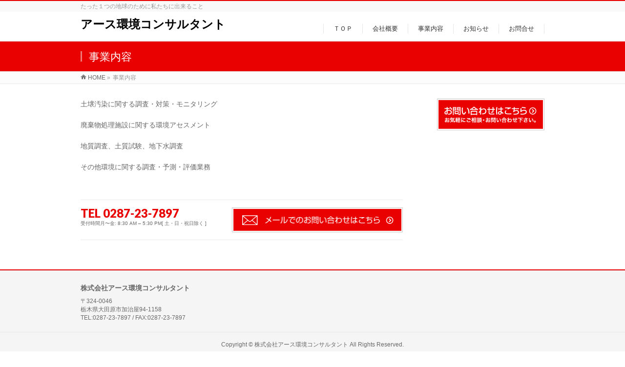

--- FILE ---
content_type: text/html; charset=UTF-8
request_url: http://e-e-c.jp/%E4%BA%8B%E6%A5%AD%E5%86%85%E5%AE%B9/
body_size: 6197
content:
<!DOCTYPE html>
<!--[if IE]>
<meta http-equiv="X-UA-Compatible" content="IE=Edge">
<![endif]-->
<html xmlns:fb="http://ogp.me/ns/fb#" lang="ja">
<head>
<meta charset="UTF-8" />
<link rel="start" href="http://e-e-c.jp" title="HOME" />

<meta id="viewport" name="viewport" content="width=device-width, initial-scale=1">
<title>事業内容 | アース環境コンサルタント</title>
<link rel='dns-prefetch' href='//fonts.googleapis.com' />
<link rel='dns-prefetch' href='//s.w.org' />
<link rel="alternate" type="application/rss+xml" title="アース環境コンサルタント &raquo; フィード" href="http://e-e-c.jp/feed/" />
<link rel="alternate" type="application/rss+xml" title="アース環境コンサルタント &raquo; コメントフィード" href="http://e-e-c.jp/comments/feed/" />
<meta name="description" content="土壌汚染に関する調査・対策・モニタリング廃棄物処理施設に関する環境アセスメント地質調査、土質試験、地下水調査その他環境に関する調査・予測・評価業務" />
<style type="text/css">.keyColorBG,.keyColorBGh:hover,.keyColor_bg,.keyColor_bg_hover:hover{background-color: #e90000;}.keyColorCl,.keyColorClh:hover,.keyColor_txt,.keyColor_txt_hover:hover{color: #e90000;}.keyColorBd,.keyColorBdh:hover,.keyColor_border,.keyColor_border_hover:hover{border-color: #e90000;}.color_keyBG,.color_keyBGh:hover,.color_key_bg,.color_key_bg_hover:hover{background-color: #e90000;}.color_keyCl,.color_keyClh:hover,.color_key_txt,.color_key_txt_hover:hover{color: #e90000;}.color_keyBd,.color_keyBdh:hover,.color_key_border,.color_key_border_hover:hover{border-color: #e90000;}</style>
<!-- This site uses the Google Analytics by MonsterInsights plugin v7.0.0 - Using Analytics tracking - https://www.monsterinsights.com/ -->
<script type="text/javascript" data-cfasync="false">
		var disableStr = 'ga-disable-UA-114691290-1';

	/* Function to detect opted out users */
	function __gaTrackerIsOptedOut() {
		return document.cookie.indexOf(disableStr + '=true') > -1;
	}

	/* Disable tracking if the opt-out cookie exists. */
	if ( __gaTrackerIsOptedOut() ) {
		window[disableStr] = true;
	}

	/* Opt-out function */
	function __gaTrackerOptout() {
	  document.cookie = disableStr + '=true; expires=Thu, 31 Dec 2099 23:59:59 UTC; path=/';
	  window[disableStr] = true;
	}
		(function(i,s,o,g,r,a,m){i['GoogleAnalyticsObject']=r;i[r]=i[r]||function(){
		(i[r].q=i[r].q||[]).push(arguments)},i[r].l=1*new Date();a=s.createElement(o),
		m=s.getElementsByTagName(o)[0];a.async=1;a.src=g;m.parentNode.insertBefore(a,m)
	})(window,document,'script','//www.google-analytics.com/analytics.js','__gaTracker');

	__gaTracker('create', 'UA-114691290-1', 'auto');
	__gaTracker('set', 'forceSSL', true);
	__gaTracker('require', 'displayfeatures');
	__gaTracker('require', 'linkid', 'linkid.js');
	__gaTracker('send','pageview');
</script>
<!-- / Google Analytics by MonsterInsights -->
		<script type="text/javascript">
			window._wpemojiSettings = {"baseUrl":"https:\/\/s.w.org\/images\/core\/emoji\/11\/72x72\/","ext":".png","svgUrl":"https:\/\/s.w.org\/images\/core\/emoji\/11\/svg\/","svgExt":".svg","source":{"concatemoji":"http:\/\/e-e-c.jp\/wp-includes\/js\/wp-emoji-release.min.js?ver=4.9.26"}};
			!function(e,a,t){var n,r,o,i=a.createElement("canvas"),p=i.getContext&&i.getContext("2d");function s(e,t){var a=String.fromCharCode;p.clearRect(0,0,i.width,i.height),p.fillText(a.apply(this,e),0,0);e=i.toDataURL();return p.clearRect(0,0,i.width,i.height),p.fillText(a.apply(this,t),0,0),e===i.toDataURL()}function c(e){var t=a.createElement("script");t.src=e,t.defer=t.type="text/javascript",a.getElementsByTagName("head")[0].appendChild(t)}for(o=Array("flag","emoji"),t.supports={everything:!0,everythingExceptFlag:!0},r=0;r<o.length;r++)t.supports[o[r]]=function(e){if(!p||!p.fillText)return!1;switch(p.textBaseline="top",p.font="600 32px Arial",e){case"flag":return s([55356,56826,55356,56819],[55356,56826,8203,55356,56819])?!1:!s([55356,57332,56128,56423,56128,56418,56128,56421,56128,56430,56128,56423,56128,56447],[55356,57332,8203,56128,56423,8203,56128,56418,8203,56128,56421,8203,56128,56430,8203,56128,56423,8203,56128,56447]);case"emoji":return!s([55358,56760,9792,65039],[55358,56760,8203,9792,65039])}return!1}(o[r]),t.supports.everything=t.supports.everything&&t.supports[o[r]],"flag"!==o[r]&&(t.supports.everythingExceptFlag=t.supports.everythingExceptFlag&&t.supports[o[r]]);t.supports.everythingExceptFlag=t.supports.everythingExceptFlag&&!t.supports.flag,t.DOMReady=!1,t.readyCallback=function(){t.DOMReady=!0},t.supports.everything||(n=function(){t.readyCallback()},a.addEventListener?(a.addEventListener("DOMContentLoaded",n,!1),e.addEventListener("load",n,!1)):(e.attachEvent("onload",n),a.attachEvent("onreadystatechange",function(){"complete"===a.readyState&&t.readyCallback()})),(n=t.source||{}).concatemoji?c(n.concatemoji):n.wpemoji&&n.twemoji&&(c(n.twemoji),c(n.wpemoji)))}(window,document,window._wpemojiSettings);
		</script>
		<style type="text/css">
img.wp-smiley,
img.emoji {
	display: inline !important;
	border: none !important;
	box-shadow: none !important;
	height: 1em !important;
	width: 1em !important;
	margin: 0 .07em !important;
	vertical-align: -0.1em !important;
	background: none !important;
	padding: 0 !important;
}
</style>
<link rel='stylesheet' id='contact-form-7-css'  href='http://e-e-c.jp/wp-content/plugins/contact-form-7/includes/css/styles.css?ver=5.0' type='text/css' media='all' />
<link rel='stylesheet' id='Biz_Vektor_common_style-css'  href='http://e-e-c.jp/wp-content/themes/biz-vektor/css/bizvektor_common_min.css?ver=1.10.1' type='text/css' media='all' />
<link rel='stylesheet' id='Biz_Vektor_Design_style-css'  href='http://e-e-c.jp/wp-content/themes/biz-vektor/design_skins/003/css/003.css?ver=1.10.1' type='text/css' media='all' />
<link rel='stylesheet' id='Biz_Vektor_plugin_sns_style-css'  href='http://e-e-c.jp/wp-content/themes/biz-vektor/plugins/sns/style_bizvektor_sns.css?ver=4.9.26' type='text/css' media='all' />
<link rel='stylesheet' id='Biz_Vektor_add_web_fonts-css'  href='//fonts.googleapis.com/css?family=Droid+Sans%3A700%7CLato%3A900%7CAnton&#038;ver=4.9.26' type='text/css' media='all' />
<script type='text/javascript'>
/* <![CDATA[ */
var monsterinsights_frontend = {"js_events_tracking":"true","is_debug_mode":"false","download_extensions":"doc,exe,js,pdf,ppt,tgz,zip,xls","inbound_paths":"","home_url":"http:\/\/e-e-c.jp","track_download_as":"event","internal_label":"int","hash_tracking":"false"};
/* ]]> */
</script>
<script type='text/javascript' src='http://e-e-c.jp/wp-content/plugins/google-analytics-for-wordpress/assets/js/frontend.min.js?ver=7.0.0'></script>
<script type='text/javascript' src='http://e-e-c.jp/wp-includes/js/jquery/jquery.js?ver=1.12.4'></script>
<script type='text/javascript' src='http://e-e-c.jp/wp-includes/js/jquery/jquery-migrate.min.js?ver=1.4.1'></script>
<link rel='https://api.w.org/' href='http://e-e-c.jp/wp-json/' />
<link rel="EditURI" type="application/rsd+xml" title="RSD" href="http://e-e-c.jp/xmlrpc.php?rsd" />
<link rel="wlwmanifest" type="application/wlwmanifest+xml" href="http://e-e-c.jp/wp-includes/wlwmanifest.xml" /> 
<link rel="canonical" href="http://e-e-c.jp/%e4%ba%8b%e6%a5%ad%e5%86%85%e5%ae%b9/" />
<link rel='shortlink' href='http://e-e-c.jp/?p=29' />
<link rel="alternate" type="application/json+oembed" href="http://e-e-c.jp/wp-json/oembed/1.0/embed?url=http%3A%2F%2Fe-e-c.jp%2F%25e4%25ba%258b%25e6%25a5%25ad%25e5%2586%2585%25e5%25ae%25b9%2F" />
<link rel="alternate" type="text/xml+oembed" href="http://e-e-c.jp/wp-json/oembed/1.0/embed?url=http%3A%2F%2Fe-e-c.jp%2F%25e4%25ba%258b%25e6%25a5%25ad%25e5%2586%2585%25e5%25ae%25b9%2F&#038;format=xml" />

<link rel="stylesheet" href="http://e-e-c.jp/wp-content/plugins/count-per-day/counter.css" type="text/css" />
<!-- [ BizVektor OGP ] -->
<meta property="og:site_name" content="アース環境コンサルタント" />
<meta property="og:url" content="http://e-e-c.jp/%e4%ba%8b%e6%a5%ad%e5%86%85%e5%ae%b9/" />
<meta property="fb:app_id" content="" />
<meta property="og:type" content="article" />
<meta property="og:image" content="http://e-e-c.jp/wp-content/uploads/2018/02/IMG_2780-1-1024x768.jpg" />
<meta property="og:title" content="事業内容 | アース環境コンサルタント" />
<meta property="og:description" content="土壌汚染に関する調査・対策・モニタリング  廃棄物処理施設に関する環境アセスメント  地質調査、土質試験、地下水調査  その他環境に関する調査・予測・評価業務" />
<!-- [ /BizVektor OGP ] -->
<!--[if lte IE 8]>
<link rel="stylesheet" type="text/css" media="all" href="http://e-e-c.jp/wp-content/themes/biz-vektor/design_skins/003/css/003_oldie.css" />
<![endif]-->
<link rel="pingback" href="http://e-e-c.jp/xmlrpc.php" />
<link rel="icon" href="http://e-e-c.jp/wp-content/uploads/2018/02/cropped-image1-2-3-1-32x32.jpg" sizes="32x32" />
<link rel="icon" href="http://e-e-c.jp/wp-content/uploads/2018/02/cropped-image1-2-3-1-192x192.jpg" sizes="192x192" />
<link rel="apple-touch-icon-precomposed" href="http://e-e-c.jp/wp-content/uploads/2018/02/cropped-image1-2-3-1-180x180.jpg" />
<meta name="msapplication-TileImage" content="http://e-e-c.jp/wp-content/uploads/2018/02/cropped-image1-2-3-1-270x270.jpg" />
<style type="text/css">
/*-------------------------------------------*/
/*	font
/*-------------------------------------------*/
h1,h2,h3,h4,h4,h5,h6,#header #site-title,#pageTitBnr #pageTitInner #pageTit,#content .leadTxt,#sideTower .localHead {font-family: "ヒラギノ角ゴ Pro W3","Hiragino Kaku Gothic Pro","メイリオ",Meiryo,Osaka,"ＭＳ Ｐゴシック","MS PGothic",sans-serif; }
#pageTitBnr #pageTitInner #pageTit { font-weight:lighter; }
#gMenu .menu li a strong {font-family: "ヒラギノ角ゴ Pro W3","Hiragino Kaku Gothic Pro","メイリオ",Meiryo,Osaka,"ＭＳ Ｐゴシック","MS PGothic",sans-serif; }
</style>
<link rel="stylesheet" href="http://e-e-c.jp/wp-content/themes/biz-vektor/style.css" type="text/css" media="all" />
</head>

<body class="page-template-default page page-id-29 two-column right-sidebar">

<div id="fb-root"></div>

<div id="wrap">

<!--[if lte IE 8]>
<div id="eradi_ie_box">
<div class="alert_title">ご利用の <span style="font-weight: bold;">Internet Exproler</span> は古すぎます。</div>
<p>あなたがご利用の Internet Explorer はすでにサポートが終了しているため、正しい表示・動作を保証しておりません。<br />
古い Internet Exproler はセキュリティーの観点からも、<a href="https://www.microsoft.com/ja-jp/windows/lifecycle/iesupport/" target="_blank" >新しいブラウザに移行する事が強く推奨されています。</a><br />
<a href="http://windows.microsoft.com/ja-jp/internet-explorer/" target="_blank" >最新のInternet Exproler</a> や <a href="https://www.microsoft.com/ja-jp/windows/microsoft-edge" target="_blank" >Edge</a> を利用するか、<a href="https://www.google.co.jp/chrome/browser/index.html" target="_blank">Chrome</a> や <a href="https://www.mozilla.org/ja/firefox/new/" target="_blank">Firefox</a> など、より早くて快適なブラウザをご利用ください。</p>
</div>
<![endif]-->

<!-- [ #headerTop ] -->
<div id="headerTop">
<div class="innerBox">
<div id="site-description">たった１つの地球のために私たちに出来ること</div>
</div>
</div><!-- [ /#headerTop ] -->

<!-- [ #header ] -->
<header id="header" class="header">
<div id="headerInner" class="innerBox">
<!-- [ #headLogo ] -->
<div id="site-title">
<a href="http://e-e-c.jp/" title="アース環境コンサルタント" rel="home">
アース環境コンサルタント</a>
</div>
<!-- [ /#headLogo ] -->

<!-- [ #headContact ] -->

	<!-- [ #gMenu ] -->
	<div id="gMenu">
	<div id="gMenuInner" class="innerBox">
	<h3 class="assistive-text" onclick="showHide('header');"><span>MENU</span></h3>
	<div class="skip-link screen-reader-text">
		<a href="#content" title="メニューを飛ばす">メニューを飛ばす</a>
	</div>
<div class="headMainMenu">
<div class="menu-%e3%83%88%e3%83%83%e3%83%97%e3%83%a1%e3%83%8b%e3%83%a5%e3%83%bc-container"><ul id="menu-%e3%83%88%e3%83%83%e3%83%97%e3%83%a1%e3%83%8b%e3%83%a5%e3%83%bc" class="menu"><li id="menu-item-157" class="menu-item menu-item-type-post_type menu-item-object-page menu-item-home"><a href="http://e-e-c.jp/"><strong>ＴＯＰ</strong></a></li>
<li id="menu-item-160" class="menu-item menu-item-type-post_type menu-item-object-page"><a href="http://e-e-c.jp/%e4%bc%9a%e7%a4%be%e6%a6%82%e8%a6%81/"><strong>会社概要</strong></a></li>
<li id="menu-item-158" class="menu-item menu-item-type-post_type menu-item-object-page current-menu-item page_item page-item-29 current_page_item"><a href="http://e-e-c.jp/%e4%ba%8b%e6%a5%ad%e5%86%85%e5%ae%b9/"><strong>事業内容</strong></a></li>
<li id="menu-item-159" class="menu-item menu-item-type-post_type menu-item-object-page"><a href="http://e-e-c.jp/%e3%81%8a%e7%9f%a5%e3%82%89%e3%81%9b/"><strong>お知らせ</strong></a></li>
<li id="menu-item-161" class="menu-item menu-item-type-post_type menu-item-object-page"><a href="http://e-e-c.jp/%e3%81%8a%e5%95%8f%e3%81%84%e5%90%88%e3%82%8f%e3%81%9b/"><strong>お問合せ</strong></a></li>
</ul></div>
</div>
</div><!-- [ /#gMenuInner ] -->
	</div>
	<!-- [ /#gMenu ] -->
<!-- [ /#headContact ] -->

</div>
<!-- #headerInner -->
</header>
<!-- [ /#header ] -->



<div id="pageTitBnr">
<div class="innerBox">
<div id="pageTitInner">
<h1 id="pageTit">
事業内容</h1>
</div><!-- [ /#pageTitInner ] -->
</div>
</div><!-- [ /#pageTitBnr ] -->
<!-- [ #panList ] -->
<div id="panList">
<div id="panListInner" class="innerBox">
<ul><li id="panHome"><a href="http://e-e-c.jp"><span>HOME</span></a> &raquo; </li><li><span>事業内容</span></li></ul></div>
</div>
<!-- [ /#panList ] -->

<div id="main" class="main">
<!-- [ #container ] -->
<div id="container" class="innerBox">
<!-- [ #content ] -->
<div id="content" class="content">

<div id="post-29" class="entry-content">
	<p>土壌汚染に関する調査・対策・モニタリング</p>
<p>廃棄物処理施設に関する環境アセスメント</p>
<p>地質調査、土質試験、地下水調査</p>
<p>その他環境に関する調査・予測・評価業務</p>
	</div><!-- .entry-content -->




<div class="mainFoot">
<div class="mainFootInner">
<!-- [ .mainFootContact ] --> 
<div class="mainFootContact"> 
<p class="mainFootTxt">
<span class="mainFootTel">TEL 0287-23-7897</span>
<span class="mainFootTime">受付時間月〜金: 8:30 AM – 5:30 PM[ 土・日・祝日除く ]</span>
</p>
<div class="mainFootBt"><a href="http://e-e-c.jp/contact/">
	<img src="http://e-e-c.jp/wp-content/themes/biz-vektor/images/bt_contact_ja.png" alt="メールでお問い合わせはこちら" /></a>
</div> 
</div> 
<!-- [ /.mainFootContact ] -->
</div>
</div>


</div>
<!-- [ /#content ] -->

<!-- [ #sideTower ] -->
<div id="sideTower" class="sideTower">
	<ul><li class="sideBnr" id="sideContact"><a href="http://e-e-c.jp/contact/">
<img src="http://e-e-c.jp/wp-content/themes/biz-vektor/images/bnr_contact_ja.png" alt="メールでお問い合わせはこちら">
</a></li>
</ul>
</div>
<!-- [ /#sideTower ] -->
</div>
<!-- [ /#container ] -->

</div><!-- #main -->

<div id="back-top">
<a href="#wrap">
	<img id="pagetop" src="http://e-e-c.jp/wp-content/themes/biz-vektor/js/res-vektor/images/footer_pagetop.png" alt="PAGETOP" />
</a>
</div>

<!-- [ #footerSection ] -->
<div id="footerSection">

	<div id="pagetop">
	<div id="pagetopInner" class="innerBox">
	<a href="#wrap">PAGETOP</a>
	</div>
	</div>

	<div id="footMenu">
	<div id="footMenuInner" class="innerBox">
		</div>
	</div>

	<!-- [ #footer ] -->
	<div id="footer">
	<!-- [ #footerInner ] -->
	<div id="footerInner" class="innerBox">
		<dl id="footerOutline">
		<dt>株式会社アース環境コンサルタント</dt>
		<dd>
		〒324-0046<br />
栃木県大田原市加治屋94-1158<br />
TEL:0287-23-7897 / FAX:0287-23-7897		</dd>
		</dl>
		<!-- [ #footerSiteMap ] -->
		<div id="footerSiteMap">
</div>
		<!-- [ /#footerSiteMap ] -->
	</div>
	<!-- [ /#footerInner ] -->
	</div>
	<!-- [ /#footer ] -->

	<!-- [ #siteBottom ] -->
	<div id="siteBottom">
	<div id="siteBottomInner" class="innerBox">
	<div id="copy">Copyright &copy; <a href="http://e-e-c.jp/" rel="home">株式会社アース環境コンサルタント</a> All Rights Reserved.</div><div id="powerd">Powered by <a href="https://ja.wordpress.org/">WordPress</a> &amp; <a href="https://bizvektor.com" target="_blank" title="無料WordPressテーマ BizVektor(ビズベクトル)"> BizVektor Theme</a> by <a href="https://www.vektor-inc.co.jp" target="_blank" title="株式会社ベクトル -ウェブサイト制作・WordPressカスタマイズ- [ 愛知県名古屋市 ]">Vektor,Inc.</a> technology.</div>	</div>
	</div>
	<!-- [ /#siteBottom ] -->
</div>
<!-- [ /#footerSection ] -->
</div>
<!-- [ /#wrap ] -->
<script type='text/javascript'>
/* <![CDATA[ */
var wpcf7 = {"apiSettings":{"root":"http:\/\/e-e-c.jp\/wp-json\/contact-form-7\/v1","namespace":"contact-form-7\/v1"},"recaptcha":{"messages":{"empty":"\u3042\u306a\u305f\u304c\u30ed\u30dc\u30c3\u30c8\u3067\u306f\u306a\u3044\u3053\u3068\u3092\u8a3c\u660e\u3057\u3066\u304f\u3060\u3055\u3044\u3002"}}};
/* ]]> */
</script>
<script type='text/javascript' src='http://e-e-c.jp/wp-content/plugins/contact-form-7/includes/js/scripts.js?ver=5.0'></script>
<script type='text/javascript' src='http://e-e-c.jp/wp-includes/js/comment-reply.min.js?ver=4.9.26'></script>
<script type='text/javascript' src='http://e-e-c.jp/wp-includes/js/wp-embed.min.js?ver=4.9.26'></script>
<script type='text/javascript'>
/* <![CDATA[ */
var bv_sliderParams = {"slideshowSpeed":"5000","animation":"fade"};
/* ]]> */
</script>
<script type='text/javascript' src='http://e-e-c.jp/wp-content/themes/biz-vektor/js/biz-vektor-min.js?ver=1.10.1' defer='defer'></script>
</body>
</html>

--- FILE ---
content_type: text/plain
request_url: https://www.google-analytics.com/j/collect?v=1&_v=j102&a=1677099462&t=pageview&_s=1&dl=http%3A%2F%2Fe-e-c.jp%2F%25E4%25BA%258B%25E6%25A5%25AD%25E5%2586%2585%25E5%25AE%25B9%2F&ul=en-us%40posix&dt=%E4%BA%8B%E6%A5%AD%E5%86%85%E5%AE%B9%20%7C%20%E3%82%A2%E3%83%BC%E3%82%B9%E7%92%B0%E5%A2%83%E3%82%B3%E3%83%B3%E3%82%B5%E3%83%AB%E3%82%BF%E3%83%B3%E3%83%88&sr=1280x720&vp=1280x720&_u=aGBAgUAjCAAAACAAI~&jid=133600026&gjid=2140315727&cid=1921686342.1769259511&tid=UA-114691290-1&_gid=1915269241.1769259511&_slc=1&z=661028132
body_size: -283
content:
2,cG-K1JWFWGS5N